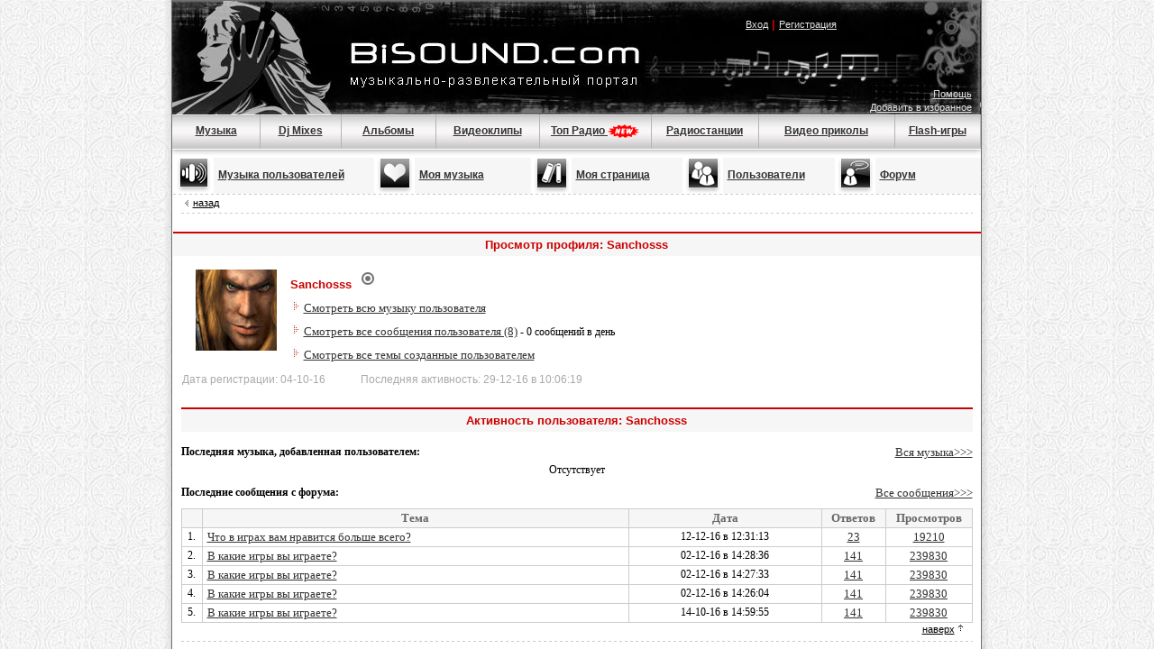

--- FILE ---
content_type: text/html;charset=windows-1251
request_url: http://www.bisound.com/index.php?name=Profile&u=478577
body_size: 7127
content:
<!DOCTYPE html PUBLIC "-//W3C//DTD XHTML 1.0 Transitional//EN" "http://www.w3.org/TR/xhtml1/DTD/xhtml1-transitional.dtd">
<html xmlns="http://www.w3.org/1999/xhtml">
<head>
<title>BISOUND.COM - музыкально-развлекательный портал. Скачать музыку mp3 бесплатно. Посмотреть видеоклип. Прослушать FM-радио онлайн.</title>
<meta name="resource-type" content="document">
<meta name="document-state" content="dynamic">
<meta name="distribution" content="global">
<meta name="author" content="BISOUND.COM - музыкально-развлекательный портал.">
<meta name="keywords" content=",mp3,скачать mp3,mp3 бесплатно,клипы,клипы скачать,клипы бесплатно,музыкальные клипы,fm,радио fm,fm онлайн радиостанции,музыка,скачать музыку,скачать бесплатно музыку,mp3 музыка,скачать песню,скачать альбом,музыкальный форум,создать блог.">
<meta name="description" content=" На нашем портале вы сможете совершенно бесплатно скачивать mp3 музыку любых стилей и направлений,слушать сотни радиостанций,просматривать большую коллекцию видеоклипов,заводить друзей,общаться и меняться музыкой,вести дневники и многое другое.">
<meta name="robots" content="index,follow">
<meta name="revisit-after" content="1 days">
<meta name="rating" content="general">
<meta name="google-site-verification" content="3tl03sPz68DlvHEBx-tm5i7qAjbq0GGn2-p7ZLzQ_sg" />
<link rel="shortcut icon" href="/favicon.ico" type="image/x-icon">
<link rel="alternate" href="/rss.php" title="rss" type="application/rss+xml">
<script type="text/javascript" language="javascript">
SERVER_NAME="www.bisound.com";
</script>
<link rel="stylesheet" href="/templates/Stability/style.css?ver=14" type="text/css">
<meta http-equiv="Content-Type" content="text/html; charset=windows-1251">
<style type="text/css">
a.zzz2 {
	font-family: Verdana, Arial, Helvetica, sans-serif;
	font-size: 11px;
	color: #CC0000;
	font-weight:200;
}
a.zzz2:visited {
	color: #CC0000;
}
a.zzz2:hover {
	color: #000000;
}
a.zzz2:active {
	color: #CC0000;
}
</style>
<!--<link rel="stylesheet" type="text/css" href="/dreamwork/autosuggest/css/autosuggest_inquisitor.css">-->
<!--<script type="text/javascript" src="/dreamwork/autosuggest/js/bsn.AutoSuggest_2.1.3.js"></script>-->
<script type="text/javascript" src="/javascripts/jquery-1.4.2.min.js"></script>
<script type="text/javascript" src="/javascripts/ads/adriver.core.2.js"></script>
<script src="/modal.js"></script>
<!-- counter -->
<script language="JavaScript" type="text/javascript">
<!--
function bookmark() {
	if (window.sidebar) {
		window.sidebar.addPanel("BISOUND.COM - музыкально-развлекательный портал. Скачать музыку mp3 бесплатно. Посмотреть видеоклип. Прослушать FM-радио онлайн.", "http://www.bisound.com","");
	} else if (document.all) {
		window.external.AddFavorite("http://www.bisound.com", "BISOUND.COM - музыкально-развлекательный портал. Скачать музыку mp3 бесплатно. Посмотреть видеоклип. Прослушать FM-радио онлайн.");
	}
}
function MM_swapImgRestore() { //v3.0
  var i,x,a=document.MM_sr; for(i=0;a&&i<a.length&&(x=a[i])&&x.oSrc;i++) x.src=x.oSrc;
}

function MM_preloadimages() { //v3.0
  var d=document; if(d.images){ if(!d.MM_p) d.MM_p=new Array();
    var i,j=d.MM_p.length,a=MM_preloadimages.arguments; for(i=0; i<a.length; i++)
    if (a[i].indexOf("#")!=0){ d.MM_p[j]=new Image; d.MM_p[j++].src=a[i];}}
}

function MM_findObj(n, d) { //v4.01
  var p,i,x;  if(!d) d=document; if((p=n.indexOf("?"))>0&&parent.frames.length) {
    d=parent.frames[n.substring(p+1)].document; n=n.substring(0,p);}
  if(!(x=d[n])&&d.all) x=d.all[n]; for (i=0;!x&&i<d.forms.length;i++) x=d.forms[i][n];
  for(i=0;!x&&d.layers&&i<d.layers.length;i++) x=MM_findObj(n,d.layers[i].document);
  if(!x && d.getElementById) x=d.getElementById(n); return x;
}

function MM_swapImage() { //v3.0
  var i,j=0,x,a=MM_swapImage.arguments; document.MM_sr=new Array; for(i=0;i<(a.length-2);i+=3)
   if ((x=MM_findObj(a[i]))!=null){document.MM_sr[j++]=x; if(!x.oSrc) x.oSrc=x.src; x.src=a[i+2];}
}
function $$(id){
	return document.getElementById(id);
}
//-->
</script>
<script type="text/javascript" src="/player.js?ver=14"></script>
<script type="text/javascript" src="/source.js?ver=14"></script>
<script type="text/javascript" src="/myplayer.js?ver=14"></script>
<script type="text/javascript" src="/javascripts/playlist.js?ver=14"></script>

<script type="text/javascript">
var sorry  = "Сервис в разработке";
var userid = -1; var forum_uid=0;	
</script>
<!-- show_modal_message_functions.body_onload_for_error_messages(); -->
</head>
<body bgcolor="#FFFFFF" background="/templates/Stability/images/ser86.gif" topmargin="0" style="margin:0px; padding:0px; border:0px;overflow:auto; height:100%" onload="">
	<div style="width:100%;height:100%;overflow:auto;position:absolute;top:0px;left:0px"><div id=style_dialog style="padding:10px; dispay:none; background-color:white; width:420px"></div>
<div id=xxx_dialog style="padding:10px; dispay:none; background-color:white; width:420px"></div>
<script type="text/javascript">fixer();</script>


<!-- head -->
<script>
var userid = -1;
</script>
<style>
a.menu_act2 {
	font-family: Verdana, Arial, Helvetica, sans-serif;
	font-size: 12px;
	color: #990000;
	font-weight:bold
}
.sapecontainer, .sapecontainer a.black, a.sapelink
{
	font-size:10px;color:#444444;font-weight:bold
}
.message{
	margin:10px;
	padding:10px;
	border:solid 1px orange;
	font-weight:bold;
}
.error{
	background-color:#FBEFEF;
	margin:10px;
	padding:10px;
	border:solid 1px red;
	font-weight:bold;
}
</style>
<table width="918" border="0" align="center" cellpadding="0" cellspacing="0">
  <tr>
    <td width="10" background="/images/bg_shadow.gif"></td>
    <td><table width="896" border="0" align="center" cellpadding="0" cellspacing="0" bgcolor="#FFFFFF" class="table1">
      <tr>
        <td height="174" colspan="3" valign="top" background="/images/main3.jpg" bgcolor="#000000"><table width="896" border="0" cellspacing="0" cellpadding="0" align="center">
            <tr>
              <td height="76" colspan="9" align="center" valign="top">
              	<div style="position:relative;text-align:left">
				  <a style="position:absolute;display:block;top:44px;left:198px;width:322px;height:50px" href="/index.php"></a>
				  <a style="position:absolute;display:block;top:0px;left:0px;width:180px;height:120px" href="/index.php"></a>
				</div>
				<div style="text-align:right">
              		<table width="420" border="0" align="right">
                  <tr>
                    <td width="384" height="25" class="style1" align="center" valign="middle">

<br /><a href="#" onclick="javascript:show_modal_message_functions.show_message(login);" class="white_small">Вход</a><span class="style25"> | </span><a href="/forum/register.php" class="white_small">Регистрация</a>

</td>
                    </tr>
                </table>
				</div>
				</td>
              </tr>
            <tr>
              <td height="50" colspan="10" align="right" valign="bottom" style="padding-right:10px;">


<span class="style2" style="padding-bottom:5px;">
<a href="/forum/showthread.php?p=790" class="white_small">Помощь</a>	
                   	<br />                   	

<a href="#" onclick="javascript:bookmark();" class="white_small">Добавить в избранное</a>
	<br />
	




</span></td>
            </tr>
            <tr>
				<td class="passiv" width="125" height="37" align="center" style="BORDER-right: #b4b4b4 1px solid"><a href="/index.php" class="menu">Музыка</a> </td>
				<td class="passiv" width="120" align="center" style="BORDER-right: #b4b4b4 1px solid"><a href="/index.php?name=Topics" class="menu">Dj Mixes</a> </td>              
				<td class="passiv" width="130" align="center" style="BORDER-right: #b4b4b4 1px solid"><a href="/index.php?name=Files&op=albums" class="menu">Альбомы </a></td> 
				<td class="passiv" width="135" align="center" style="BORDER-right: #b4b4b4 1px solid"><a href="/index.php?name=Video" class="menu">Видеоклипы</a><a class="menu"></a></td>
				<td class="passiv" width="170" align="center" style="BORDER-right: #b4b4b4 1px solid;padding-top: 1px"><a href="/tops/" class="menu">Топ Радио  <img src="/images/new.gif" align="center" style="vertical-align: center" /></a></td>  
				<td class="passiv" width="135" align="center" style="BORDER-right: #b4b4b4 1px solid"><a href="/index.php?name=Radio" class="menu">Радиостанции</a></td>
				<td class="passiv" width="150" align="center" style="BORDER-right: #b4b4b4 1px solid" nowrap><a href="/index.php?name=Videohumour" class="menu">Видео приколы</a><a class="menu"></a></td>
				<td class="passiv" width="125" height="37" align="center" style="BORDER-right: #b4b4b4 1px solid"><a href="/index.php?name=Flash" class="menu">Flash-игры</a></td>
             </tr>
        </table></td>
      </tr>
<tr><td width="100%"><table width="896" border="0" cellspacing="0" cellpadding="0" align="center">
        
          <tr>
            <td class="style25" align="left" width="45"														><a href="/index.php?name=PubMusic"						><img src="/templates/Stability/images/music2.gif" height="40"  border="0" width="45"></td>
            <td class="style25" style="padding-left: 5px;" align="left" bgcolor="#f6f6f6" width="190"		><a href="/index.php?name=PubMusic" class="menu"	>Музыка пользователей</a> </td>
            <td class="style25" align="left" width="45"														><a href="/index.php?name=MyMusic"						><img src="/templates/Stability/images/music.gif" height="40"  border="0" width="45"></td>
            <td class="style25" style="padding-left: 5px;" align="left" bgcolor="#f6f6f6" width="140"		><a href="/index.php?name=MyMusic" class="menu"	>Моя музыка</a></td>
			<td class="style25" width="45" align="left"																			><a href="/forum/usercp.php"								><img src="/templates/Stability/images/daybook.gif" alt="Личный кабинет" width="45" height="40" border="0" /></a></td>
            <td class="style25" width="130" align="left" bgcolor="#F6F6F6" style="padding-left:5px"							><a href="/forum/usercp.php" class="menu"			>Моя страница</a></td>
            <td class="style25" width="45" class="style25"																		><a href="/index.php?name=Users"							><img src="/templates/Stability/images/groups.gif" alt="Поиск" width="45" height="40" border="0" /></a></td>
            <td class="style25" width="125" align="left" bgcolor="#F6F6F6" style="padding-left:5px"							><a href="/index.php?name=Users" class="menu"		>Пользователи</a></td>
            <td class="style25" width="45"																						><a href="/forum/"										><img src="/templates/Stability/images/forum.gif" alt="Форум" width="45" height="40" border="0" /></a></td>
            <td class="style25" width="125" align="left" bgcolor="#F6F6F6" style="padding-left:5px"							><a href="/forum/" class="menu"					>Форум</a></td>
          </tr>
 <tr>
        <td colspan="10" align="center" background="../images/line_goriz.gif" height="1"></td>
      </tr>        
</table> </td></tr>       
<tr>
        <td width="100%">

<noscript>
	<div style="color:brown;font-size:13px;padding:10px;font-weight:bold;margin:10px;border:solid 1px brown;">
		В вашем браузере отключён Javascript. Некоторые функции сайта будут недоступны.<br />
		<a href="http://help.yandex.ru/neomail/?id=1111476" style="color:black" target="_blank">Как включить Javascript?</a>
	</div>
</noscript>


<!-- content table -->


<table width="878" border="0" align="center" cellpadding="0" cellspacing="0">
			 <tr>
			  <td height="20"><img src="/templates/Stability/images/arrow.gif" width="13" height="7" /><a href="javascript:history.back();" class="zzz">назад</a></td>
			  </tr>
				  <tr>
					<td height="1" background="/templates/Stability/images/line_goriz.gif"></td>
					  </tr>
					   <tr>
				<td height="5"></td>
				   </tr>
			  </table><br/><table width="878" border="0" align="center" cellpadding="0" cellspacing="0">
	      		<tr>
	       	 		<td height="2" align="center" bgcolor="#CC0000" class="style25"></td>
	        	</tr>
	      		<tr>
	        		<td height="25" align="center" bgcolor="#F6F6F6" class="style25">Просмотр профиля: Sanchosss</td>
	      		</tr><tr><td height="10" bgcolor="#FFFFFF"><br /><table width="896" border="0" cellspacing="0" cellpadding="0">
					 <tr>
			            <td width="120" align="center" valign="top" style="padding-left:10px;"><img src="/forum/avatar_pack_1/10.jpg"></td>
			            <td valign="top" align="left"><div style="line-height:2;">
						<span class="style25">Sanchosss</span>&nbsp;&nbsp;&nbsp;<img src="templates/Stability/images/new/offline.gif"><br />			            
			             <img src="templates/Stability/images/new/arrow.gif">&nbsp;<a href="index.php?name=UserMusic&&userid=478576" class="black">Смотреть всю музыку пользователя</a><br />
			             <img src="templates/Stability/images/new/arrow.gif">&nbsp;<a href="/forum/search.php?do=finduser&u=478577" class="black">Смотреть все сообщения пользователя (8)</a> - 0 сообщений в день<br />
			             <img src="templates/Stability/images/new/arrow.gif">&nbsp;<a href="/forum/search.php?do=finduser&u=478577&starteronly=1" class="black">Смотреть все темы созданные пользователем</a>
			             </div>
     		            </td>
     		         </tr>
			         <tr>
			          <td colspan="2" style="padding-left:10px;" height="30" valign="middle" class="adding1">Дата регистрации: 04-10-16 &nbsp;&nbsp;&nbsp;&nbsp;&nbsp;&nbsp;&nbsp;&nbsp;&nbsp;&nbsp;&nbsp;&nbsp;Последняя активность: 29-12-16 в 10:06:19</td>
			         </tr>
     		         </table></td></tr></table><br/><table width="878" border="0" align="center" cellpadding="0" cellspacing="0">
	      		<tr>
	       	 		<td colspan="2" height="2" align="center" bgcolor="#CC0000" class="style25"></td>
	        	</tr>
	      		<tr>
	        		<td colspan="2" height="25" align="center" bgcolor="#F6F6F6" class="style25">Активность пользователя: Sanchosss</td>
	      		</tr><tr><td colspan="2" height="10" bgcolor="#FFFFFF"></td></tr><tr><td height="25" valign="middle" align="left"><b>Последняя музыка, добавленная пользователем: </b></td><td align="right"><a class="black" href="index.php?name=UserMusic&userid=478576">Вся музыка>>></a></td></tr><tr><td colspan="2" align="center">Отсутствует</td></tr><tr><td height="35" valign="middle" align="left"><b>Последние сообщения с форума: </b></td><td align="right"><a href="/forum/search.php?do=finduser&u=478577" class="black">Все сообщения>>></a></td></tr><tr><td colspan="2"><table width="878" border="0" align="center" cellpadding="0" cellspacing="1" bgcolor="#CCCCCC">
      			<tr>
        			<td bgcolor="#F6F6F6" width="27">&nbsp;</td>
	       			<td width="405" height="20" align="center" bgcolor="#F6F6F6" class="style21">Тема</td>
        			<td width="270" bgcolor="#F6F6F6" class="style21" align="center">Дата</td>
        			<td width="77" align="center" bgcolor="#F6F6F6" class="style21">Ответов</td>
        			<td width="101" align="center" bgcolor="#F6F6F6" class="style21">Просмотров</td>
       			</tr><tr>
		        		 <td bgcolor="#FFFFFF" width="27" align="center" valign="middle">1.</td>
			       		 <td width="605" height="20" align="left" style="padding-left:5px" bgcolor="#FFFFFF"><a href="/forum/showthread.php?p=323927#post323927" class="black">Что в играх вам нравится больше всего?</a></td>
		        		 <td width="170" bgcolor="#FFFFFF" align="center">12-12-16 в 12:31:13</td>
		        		 <td width="77" align="center" bgcolor="#FFFFFF"><a href="/forum/showthread.php?p=323927#post323927" class="black">23</a></td>
		        		 <td width="101" align="center" bgcolor="#FFFFFF"><a href="/forum/showthread.php?p=323927#post323927" class="black">19210</a></td>
		       			  </tr><tr>
		        		 <td bgcolor="#FFFFFF" width="27" align="center" valign="middle">2.</td>
			       		 <td width="605" height="20" align="left" style="padding-left:5px" bgcolor="#FFFFFF"><a href="/forum/showthread.php?p=323630#post323630" class="black">В какие игры вы играете?</a></td>
		        		 <td width="170" bgcolor="#FFFFFF" align="center">02-12-16 в 14:28:36</td>
		        		 <td width="77" align="center" bgcolor="#FFFFFF"><a href="/forum/showthread.php?p=323630#post323630" class="black">141</a></td>
		        		 <td width="101" align="center" bgcolor="#FFFFFF"><a href="/forum/showthread.php?p=323630#post323630" class="black">239830</a></td>
		       			  </tr><tr>
		        		 <td bgcolor="#FFFFFF" width="27" align="center" valign="middle">3.</td>
			       		 <td width="605" height="20" align="left" style="padding-left:5px" bgcolor="#FFFFFF"><a href="/forum/showthread.php?p=323628#post323628" class="black">В какие игры вы играете?</a></td>
		        		 <td width="170" bgcolor="#FFFFFF" align="center">02-12-16 в 14:27:33</td>
		        		 <td width="77" align="center" bgcolor="#FFFFFF"><a href="/forum/showthread.php?p=323628#post323628" class="black">141</a></td>
		        		 <td width="101" align="center" bgcolor="#FFFFFF"><a href="/forum/showthread.php?p=323628#post323628" class="black">239830</a></td>
		       			  </tr><tr>
		        		 <td bgcolor="#FFFFFF" width="27" align="center" valign="middle">4.</td>
			       		 <td width="605" height="20" align="left" style="padding-left:5px" bgcolor="#FFFFFF"><a href="/forum/showthread.php?p=323625#post323625" class="black">В какие игры вы играете?</a></td>
		        		 <td width="170" bgcolor="#FFFFFF" align="center">02-12-16 в 14:26:04</td>
		        		 <td width="77" align="center" bgcolor="#FFFFFF"><a href="/forum/showthread.php?p=323625#post323625" class="black">141</a></td>
		        		 <td width="101" align="center" bgcolor="#FFFFFF"><a href="/forum/showthread.php?p=323625#post323625" class="black">239830</a></td>
		       			  </tr><tr>
		        		 <td bgcolor="#FFFFFF" width="27" align="center" valign="middle">5.</td>
			       		 <td width="605" height="20" align="left" style="padding-left:5px" bgcolor="#FFFFFF"><a href="/forum/showthread.php?p=321942#post321942" class="black">В какие игры вы играете?</a></td>
		        		 <td width="170" bgcolor="#FFFFFF" align="center">14-10-16 в 14:59:55</td>
		        		 <td width="77" align="center" bgcolor="#FFFFFF"><a href="/forum/showthread.php?p=321942#post321942" class="black">141</a></td>
		        		 <td width="101" align="center" bgcolor="#FFFFFF"><a href="/forum/showthread.php?p=321942#post321942" class="black">239830</a></td>
		       			  </tr></table></td></tr></table><table width="878" border="0" align="center" cellpadding="0" cellspacing="0" height="20"><tr bgcolor="#FFFFFF"><td height="20" valign="top"><div align="right" style="padding-right:10px"><a href="#top" class="zzz">наверх</a> <img src="templates/Stability/images/up.gif" width="7" height="9" /></td></tr>
				 <tr bgcolor="#FFFFFF">
			        <td height="1" background="templates/Stability/images/line_goriz.gif"></td>
			      </tr></table><br><div class="bsimple container" style="width:875px">
	<div class="blockheader_gray blockcaption_gray" style="text-align:left">
		
		Популярное в сети
	</div>
	<div class="blockbody" style="padding:5px;height:<?=270?>px;overflow:hidden">
		<div style="text-align:center">
			<div style="text-align:center;">
<iframe 
	onload="_gaq.push(['_trackEvent', 'ads', 'marketgid_horiz_tov', 'horiz', 0, true])"
	scrolling="no" frameborder="0" src="/templates/main/html/bannerframes/marketgid_horiz_tov.html" width="885" height="280" align="middle" style="border:none;overflow:hidden">
</iframe>
</div>
		</div>
	</div>
</div><script type="text/javascript">
addEndPageText('<scr'+'ipt type="text/javascript">_gaq.push(["_trackEvent", "pagetype", "pagetype", "pagetype_horiz", 0, true]);</scr'+'ipt>');
</script><br />
    	
	
<!-- END CONTENT, BEGIN FOOTER -->	
<br />

	</td>
</tr>
<tr>
	<td colspan="3" align="right" height="20" valign="middle" style="color:gray">
		
	</td>
</tr>
<tr>
	<td height="60" colspan="3" align="center" valign="middle" background="/templates/Stability/images/bottom.jpg" bgcolor="#000000">
		<table width="818" border="0" cellspacing="0" cellpadding="0">
			<tr>
				<td width="67" height="25" align="center"><a href="/index.php" class="white_small">Музыка</a></td>
				<td width="1" bgcolor="#5F5F5F"></td>
				<td width="100"  height="25" align="center"><a href="/index.php?name=Topics" class="white_small">Dj mixes</a></td>
				<td width="1" align="center" bgcolor="#5F5F5F"></td>
				<td width="77" height="25" align="center"><a href="/index.php?name=Files&op=albums" class="white_small">Альбомы</a></td>
				<td width="1" bgcolor="#5F5F5F"></td>
				<td width="114" height="25" align="center"><a href="/index.php?name=Video" class="white_small">Видеоклипы</a></td>
				<td width="1" bgcolor="#5F5F5F"></td>
				<td width="143" height="25" align="center" nowrap><a href="/index.php?name=Catalogue" class="white_small">Каталог файлов</a></td>
				<td width="1" align="center" bgcolor="#5F5F5F"></td>
				<td width="89" height="25" align="center"><a href="/index.php?name=Radio" class="white_small">Радио</a></td>
				<td width="1" bgcolor="#5F5F5F" align="center"></td>
				<td width="120" height="25" align="center" nowrap><a href="/index.php?name=Videohumour" class="white_small">Видео приколы</a></td>
				<td width="1" align="center" bgcolor="#5F5F5F"></td>
				<td width="100" height="25" align="center" nowrap><a href="/index.php?name=Flash" class="white_small">Flash-игры</a></td>
				<td width="1" align="center"></td>
				<td width="1" height="25" align="center" nowrap></td>
			</tr>
			<tr>
				<td height="20" colspan="11" align="center"
					>
					<div style="font-size:9px;">
						<a class="white_small" href="/advertising/">Реклама на сайте</a>
						&nbsp;&nbsp;&nbsp;&nbsp;
						<a class="white_small" href="/forum/showthread.php?p=790">Помощь</a>
						&nbsp;&nbsp;&nbsp;&nbsp;
						<a class="white_small" href="/forum/sendmessage.php">Администрация</a>
						&nbsp;&nbsp;&nbsp;&nbsp;
						<a class="white_small" href="/forum/sendmessage.php">Служба поддержки</a>
						&nbsp;&nbsp;&nbsp;&nbsp;
						<span style="color:white">Почта:</span> <a class="white_small" href="mailto:bisound@bisound.com">bisound@bisound.com</a>
					</div>
					<span class="style5"><font style="font-family:verdana;font-size:9px;"><span class="style7"
						>Все права защищены &copy; 2007-2026 Bisound.com</span
						></span>
					</td>
				<td colspan="6" align="right" valign="middle"> <noindex> 	
<!-- begin of Top100 code -->
			<a rel="nofollow" href="http://top100.rambler.ru/top100/"><img
			src="http://counter.rambler.ru/top100.cnt?1451399" alt="" width="1" height="1"
			border="0" /></a>
			<!-- end of Top100 code -->			
			
			<!-- begin of Top100 logo -->
			<a rel="nofollow" href="http://top100.rambler.ru/top100/"><img
			src="http://top100-images.rambler.ru/top100/b1.gif" alt="Rambler's Top100"
			width="88" height="31" border="0" /></a>
			<!-- end of Top100 logo -->
 
	<!--LiveInternet counter--><script type="text/javascript"><!--
			document.write("<a rel=\"nofollow\" href=\"http://www.liveinternet.ru/click\" "+
			"target=_blank><img src=\"http://counter.yadro.ru/hit?t16.6;r"+
			escape(document.referrer)+((typeof(screen)=="undefined")?"":
			";s"+screen.width+"*"+screen.height+"*"+(screen.colorDepth?
			screen.colorDepth:screen.pixelDepth))+";u"+escape(document.URL)+
			";"+Math.random()+
			"\" alt=\"\" title=\"LiveInternet: показано число просмотров за 24"+
			" часа, посетителей за 24 часа и за сегодня\" "+
			"border=0 width=88 height=31><\/a>")//--></script><!--/LiveInternet-->
				 <script type="text/javascript">

  var _gaq = _gaq || [];
  _gaq.push(['_setAccount', 'UA-18099489-1']);
  _gaq.push(['_trackPageview']);

  (function() {
    var ga = document.createElement('script'); ga.type = 'text/javascript'; ga.async = true;
    ga.src = ('https:' == document.location.protocol ? 'https://ssl' : 'http://www') + '.google-analytics.com/ga.js';
    var s = document.getElementsByTagName('script')[0]; s.parentNode.insertBefore(ga, s);
  })();

</script>	 </noindex>
					<!-- Do not remove  or your scheduled tasks will cease to function -->
					
					<!-- Do not remove  or your scheduled tasks will cease to function -->
				</td>
			</tr>
	    </table>
    </td>
</tr>
<tr>
        <td height="1" colspan="3" bgcolor="#000000"></td>
      </tr>
    </table>
</td>
    <td width="10" background="/images/bg_shadow_left.gif"></td>
  </tr>
  <tr>
  	<td colspan="3" align="center" class="sapecontainer"><!--BEGIN SAPE LINKS--><!--END SAPE LINKS--></td>
  </tr>
</table>
    	

<div id=wnd style="background-color:white;display:none; width:420px">
<form action="/forum/login.php?do=login" method="post" onsubmit="md5hash(vb_login_password, vb_login_md5password, vb_login_md5password_utf, 0)">
<table width="420" border="0" align="center" cellpadding="0" cellspacing="0" class="table2">
<tr>
 <td width="418" height="25" align="center" background="/templates/Stability/images/line1.gif" class="style25">Вход </td>
</tr>
<tr>
 <td height="1" bgcolor="#999999"></td>
</tr>
<tr>
 <td height="10">
  <table width="226" border="0" align="center">
  <tr class="table2">
   <td width="64" height="30" class="style21">Логин:</td>
   <td width="152" height="30"><input id="login_input" type="text" name="vb_login_username" size="10" maxlength="25" class="style40" /></td>
  </tr>
  <tr class="table2">
   <td height="30" class="style21">Пароль:</td>
   <td height="30"><input type="password" name="vb_login_password" size="10" maxlength="20" class="style40" /></td>
  </tr>
  <tr class="table2">
   <td height="30" colspan="2" align="center"><input type="submit" name="Submit" value="Вход" /></td>
  </tr>
  <tr class="table2">
   <td height="10" colspan="2" align="center"><a href="/forum/login.php?do=lostpw" class="black">Восстановление пароля </a></td>
  </tr>
 </table>
</td>
</tr>
<tr>
 <td align="right" valign="bottom"><a href="javascript://" onclick="CloseModal();" class="black"><img src="/templates/Stability/images/close.gif" alt="Закрыть" title="Закрыть" border="0"></a></td>
</tr>
</table>
<input name="s" value="" type="hidden">
<input name="do" value="login" type="hidden">
<input name="vb_login_md5password" type="hidden">
<input name="vb_login_md5password_utf" type="hidden">
<input type="hidden" name="cookieuser" value="1">
</form>
<script>
		$$("wnd").wnd={
			onShow: function()
			{
				$$("login_input").focus();
			}
		}
</script>
</div>

</div>
<script type="text/javascript">
/*var options = {
	minchars: 3,
	shownoresults: false,
	script: "/dreamwork/autosuggest/autosuggest.php?type=artists&",
	varname: "query",
	json: true,
	maxresults: 15
};*/
//var as = new bsn.AutoSuggest("suggest", options);

</script>
<script type="text/javascript">
	writeEndPageText();
</script>
</body>
</html>

--- FILE ---
content_type: text/css
request_url: http://www.bisound.com/templates/Stability/style.css?ver=14
body_size: 15215
content:
body{
	margin:  0;
	padding: 0;
	background-color:#F5f5f5;
}

input, select{
	font-family: Tahoma,Arial, Verdana;
	font-size:12px;
}

.vm {margin-top:10px; margin-bottom: 10px;}

.cl {clear:both}

.inlineblock
{
	display:-moz-inline-stack;/*Нужно для Firefox*/
	display:inline-block; /*Не применяется в IE и Firefox*/
	_overflow:hidden;/*фикс для IE6*/
	zoom:1;/*включаем hasLayout*/
	*display:inline;/*при hasLayout true display:inline ведёт себя как display:inline-block*/
}

.simplebtn, .simplebtnm {

	border: solid 1px #999999;
	background-color: white;
	cursor: pointer;
	vertical-align:bottom;
	text-decoration:none;
	

	display:-moz-inline-stack;/*Нужно для Firefox*/
	display:inline-block; /*Не применяется в IE и Firefox*/
	_overflow:hidden;/*фикс для IE6*/
	zoom:1;/*включаем hasLayout*/
	*display:inline;/*при hasLayout true display:inline ведёт себя как display:inline-block*/
} 

.simplebtn {
    background-image: url('/images/gradientv.gif');
    height: 16px;
	padding: 2px 5px;
}

.simplebtnm {
    background-image: url('/images/gradientvm.gif');
    height: 21px;
	line-height:21px;
	padding: 2px 10px;
	font-size: 16px;
    
}

.simplebtn:hover, .simplebtnm:hover {
	border: solid 1px #dd4422;
}
.simplebtn span, .simplebtn div, 
.simplebtnm span, .simplebtnm div{
	vertical-align:middle;
	font-weight:bold;
	color:#444444;
	display:inline-block;
	/*padding: 2px 5px 0px 5px;*/
	/*padding-bottom:6px;*/
}
.simplebtn span, .simplebtn div {
	font-size:11px;
}
.simplebtnm span, .simplebtnm div {
	font-size:14px;
}
.simplebtn:hover span, .simplebtn:hover div,
.simplebtnm:hover span, .simplebtnm:hover div{
	color: #dd4422;
}
.simplebtn img, .simplebtnm img {
	border:0;
	
}

h2 {
	font-family: Tahoma,Arial, Verdana;
	font-weight: bold;
	font-size:16px;color:brown
}

h1.middle
{
	font-family: Verdana, Arial, Helvetica, sans-serif;
	font-weight: bold;
	font-size: 14px;
	color: #CC0000;
}


h2.middle
{
	color:#555555;font-weight:bold;font-size:16px;
}

h5
{
	display:inline;
}

td,th {
	font-family: Tahoma;
	font-size: 12px;
	color: 000000;
	margin-top: 0px;
	line-height:15px;
}
td.activ { font-family: Tahoma;
	font-size: 12px;
	color: 000000;
	margin-top: 0px;
	line-height:15px;
	background-image:url('/templates/Stability/images/but-over.gif');
}
td.passiv_green { font-family: Tahoma;
	font-size: 12px;
	color: white;
	margin-top: 0px;
	line-height:15px;
	background-image:url(/templates/Stability/images/but_over_green.gif);
}
td.passiv {font-family: Tahoma;
	font-size: 12px;
	color: 000000;
	margin-top: 0px;
	line-height:15px;}
.table1 {	BORDER-RIGHT: #727272 1px solid; PADDING-RIGHT: 0px; BORDER-TOP: #727272 1px solid; PADDING-LEFT: 0px; PADDING-BOTTOM: 0px; BORDER-LEFT: #727272 1px solid; PADDING-TOP: 0px; BORDER-BOTTOM: #727272 1px solid
}
.table2 {	BORDER-RIGHT: #999999 1px solid; PADDING-RIGHT: 0px; BORDER-TOP: #999999 1px solid; PADDING-LEFT: 0px; PADDING-BOTTOM: 0px; BORDER-LEFT: #999999 1px solid; PADDING-TOP: 0px; BORDER-BOTTOM: #999999 1px solid
}
.table3 {      BORDER-RIGHT: #cccccc 1px solid; PADDING-RIGHT: 0px; BORDER-TOP: #cccccc 1px solid; PADDING-LEFT: 0px; PADDING-BOTTOM: 0px; BORDER-LEFT: #cccccc 1px solid; PADDING-TOP: 0px; BORDER-BOTTOM: #cccccc 1px solid
}

b.light {color:#333333;font-weight:bold}

img{
		border:0;
		font-family: verdana, arial, sans-serif;
		font-size:11px;
		font-weight:normal;
}
a {
/*	font-family: Verdana, Arial, Helvetica, sans-serif;*/
/*	font-size: 14px;*/
	color: #000000;
/*	font-weight:bold*/
}
a.noreload
{
	text-decoration: none;
	border-bottom: dotted 1px #4b3526;
}


a.menu {
	font-family: Verdana, Arial, Helvetica, sans-serif;
	font-size: 12px;
	color: #333333;
	font-weight:bold
}
a.menu:visited {
	color: #333333;
}
a.menu:hover {
	color: #CC0000;
}
a.menu:active {
	color: #CC0000;
}
a.menu_act {
	font-family: Verdana, Arial, Helvetica, sans-serif;
	font-size: 12px;
	color: #ffffff;
	font-weight:bold
}
a.menu_act:visited {
	color: #ffffff;
}
a.menu_act:hover {
	color: #cccccc;
}
a.menu_act:active {
	color: #cccccc;
}


a.zzz {
	font-family: Verdana, Arial, Helvetica, sans-serif;
	font-size: 11px;
	color: #000000;
	font-weight:200;
}
a.zzz:visited {
	color: #000000;
}
a.zzz:hover {
	color: #CC0000;
}
a.zzz:active {
	color: #CC0000;
}

a.zzzl {
	font-family: Verdana, Arial, Helvetica, sans-serif;
	font-size: 13px;
	color: #000000;
	font-weight:200;
}
a.zzzl:visited {
	color: #000000;
}
a.zzzl:hover {
	color: #CC0000;
}
a.zzzl:active {
	color: #CC0000;
}

a.white_small {
	font-family: Verdana, Arial, Helvetica, sans-serif;
	font-size: 11px;
	color: #E4E4E4;
	font-weight:200
}
a.white_small:visited {
	color: #E4E4E4;
}
a.white_small:hover {
	color: #CC0000;
}
a.white_small:active {
	color: #CC0000;
}


a.black_small {
	font-family: Verdana, Arial, Helvetica, sans-serif;
	font-size: 11px;
	color: black;
	font-weight:200
}
a.black_small:visited {
	color: black;
}
a.black_small:hover {
	color: #CC0000;
}
a.black_small:active {
	color: #CC0000;
}

a.qqq {
	font-family: Verdana, Arial, Helvetica, sans-serif;
	font-size: 12px;
	color: #FFFFFF;
	font-weight:200
}
a.qqq:visited {
	color: #FFFFFF;
}
a.qqq:hover {
	color: #CC0000;
}
a.qqq:active {
	color: #CC0000;
	margin-top: 0px;
}
a.black {
	font-family: Tahoma;
	font-size: 13px;
	color: #333333;
	font-weight:200
}
a.black_dashed
{
	font-family: Tahoma;
	font-size: 13px;
	color: #333333;
	font-weight:200;
	text-decoration:none;
	border-bottom: dashed 1px #333333;
}


a.tag
{
	font-family: Verdana, Sans-Serif, Arial;
	color:#444444;
	font-weight:normal;
	text-decoration:none;
	white-space:nowrap;
}
a.tag:hover
{
	/*color:white;
	background-color:#444444;
	*/
	text-decoration:underline;
}

a.black:visited {
	color: #333333;
}
a.black:hover {
	color: #CC0000;
}
a.black:active {
	color: #333333;
}
a.black2 {
  	font-family: Tahoma;
	font-size: 17px;
	color: #333333;
	font-weight:bold;
}
a.black2:visited {
	color: #333333;
}
a.black2:hover {
	color: #CC0000;
}
a.black2:active {
	color: #333333;
}
a.eee {
	font-family: Verdana, Arial, Helvetica, sans-serif;
	font-size: 12px;
	color: #CC0000;
	font-weight:200
}
a.eee:visited {
	color: #CC0000;
}
a.eee:hover {
	color: #666666;
}
a.eee:active {
	color: #666666;
	margin-top: 0px;
}

a.eeehuge, a.eeehige:visited{
	font-family: Verdana, Arial, Helvetica, sans-serif;
	font-size: 13px;
	color: #CC0000;
	font-weight:bold
}
a.eeehuge:hover, a.eeehuge:active
{
	color: #666666;
}


.style1 {color: #CC0000}
.style2 {
	font-size: 11px;
	color: #E4E4E4;
}
.style3 {font-size: 9px}
.style4 {color: #E4E4E4}
.style5 {color: #FFFFFF}
.style7 {font-size: 10px}
.style40 {font-family: Verdana, Arial, Helvetica, sans-serif; font-size: 12px; color: #333333; }
.style21 {
	font-size: 13px;
	font-weight: bold;
	color: #666666;
	font-family: Tahoma;
}
.style25 {
	font-family: Verdana, Arial, Helvetica, sans-serif;
	font-weight: bold;
	font-size: 13px;
	color: #CC0000;
}
.style26 {
	font-family: Verdana, Arial, Helvetica, sans-serif;
	font-weight: bold;
	font-size: 13px;
	color: #CC0000;
	background-image:url(/templates/Stability/images/line.gif);
	background-position:right top;
	background-repeat:repeat-y;
}
.style57 {font-family: Verdana, Arial, Helvetica, sans-serif}
.style61 {
	font-size: 16px;
	color: #CC0000;
	font-family: Verdana, Arial, Helvetica, sans-serif;
	font-weight: bold;
}
.style62 {
	font-family: Verdana, Arial, Helvetica, sans-serif;
	font-size: 15px;
}
.style63 {color: #333333}
.style64 {font-size: 11px}
.stylegray {
	font-size: 11px;
	font-weight: 200;
	color: #666666;
	font-family: Verdana, Arial, Helvetica, sans-serif;
}
.stylelightgray {
	font-size: 11px;
	font-weight: 200;
	color: #888888;
	font-family: Verdana, Arial, Helvetica, sans-serif;
}


.editor {
	margin: 0px 0px 1px 0px;
	width: 400px;
	height: 21px;
	border: 1px #D1D8EC solid;
	background-image: url(../../images/editor/bg.gif);
	background-repeat: repeat-x;
}

.editorbutton {
	float: left;
	cursor: pointer;
	padding: 2px 1px 0px 5px;
}

.button  {
     background: #2E5A7A url(/images/poisk.gif);
     vertical-align: bottom;
	border-width: 0px;
	width: 70px;
	height: 20px;

   }
div.blank {
	font-family: Verdana, Arial, Helvetica, sans-serif;
	font-weight: bold;	
	text-align:left;
}
.adding1 {
	font-family: Verdana, Arial, Helvetica, sans-serif;
	font-size: 12px;
	color: darkgray
}


.postcaption
{
	font-size: 14px;
	font-weight:bold;
	font-family:Tahoma, Verdana, Arial;
	color:#553311;
	margin: 5px 0px 10px 0px;
	display:block;	
}

.container
{
	margin: 10px;
}

.mp_container
{
	margin:10px;
	padding:10px;
}

.v_container
{
	margin-top:10px;
	margin-bottom:10px
}


.bsimple
{
	border:solid 1px #999999;
}

.bsimple .header
{
} 

.bcool
{
	border:solid 1px #999999;
}

.bcool .header
{
}
		

.blockcontainer
{
	margin:10px;
	padding:10px;
	border:solid 1px #999999;
}

.blockcaption
{
	color:#CC0000;
	font-family:Geneva,Arial,Helvetica,sans-serif;
	font-size:15px;
	font-weight:bold;
}

.blockcaption_gray
{
	color:#666666;
	font-family:Tahoma,Geneva,Arial,Helvetica,sans-serif;
	font-size:13px;
	font-weight:bold;
}

.blockbody
{
	padding:5px;
}

.blockheader
{
	background-image: url("/templates/Stability/images/line1.gif");
	height:15px;
/*	width:100%;*/
	padding:5px;
	border-bottom:solid 1px #cccccc;
}

.blockheader_gray
{
	background-image: url("/templates/Stability/images/line1.gif");
	height:15px;
	/*width:100%;*/
	padding:5px;
	border-bottom:solid 1px #cccccc;
}

table.block
{
	width:100%;
	border-collapse: collapse;
}

table.block tr td
{
	border: 1px solid #999999;
	margin:0px;	
}

td.blockheader
{
	text-align: center;
	vertical-align:middle;
}

td.blockbody
{
	padding:5px;
}


.icon_play, .icon_info, .icon_edit, .icon_send, .icon_delete
{
	background-repeat: no-repeat;
	background-position: center;

	display:-moz-inline-stack;/*Нужно для Firefox*/
	display:inline-block; /*Не применяется в IE и Firefox*/
	_overflow:hidden;/*фикс для IE6*/
	zoom:1;/*включаем hasLayout*/
	*display:inline;/*при hasLayout true display:inline ведёт себя как display:inline-block*/

}

.icon_play
{
	width:16px;
	height:16px;
	background-image: url('/images/play.gif');
}
.icon_play:hover, .simplebtn:hover .icon_play
{
	background-image: url('/images/red_play.gif');
}

.icon_info
{
	width:16px;
	height:16px;
	background-image: url('/images/info.gif');
}
.icon_info:hover, .simplebtn:hover .icon_info
{
	background-image: url('/images/red_info.gif');
}


.icon_edit
{
	width:16px;
	height:16px;
	background-image: url('/images/edit.gif');
}
.icon_edit:hover, .simplebtn:hover .icon_edit
{
	background-image: url('/images/red_edit.gif');
}

.icon_send
{
	width:16px;
	height:16px;
	background-image: url('/images/mail.gif');
}
.icon_send:hover, .simplebtn:hover .icon_send
{
	background-image: url('/images/red_mail.gif');
}

.icon_delete
{
	width:16px;
	height:16px;
	background-image: url('/images/delete.gif');
}
.icon_delete:hover, .simplebtn:hover .icon_delete
{
	background-image: url('/images/red_delete.gif');
}

.icon_heart
{
	width:16px;
	height:16px;
	background-image: url('/images/heart.gif');
}
.icon_heart:hover, .simplebtn:hover .icon_heart
{
	background-image: url('/images/red_heart.gif');
}

.icon_close
{
	width:16px;
	height:16px;
	background-image: url('/images/close.gif');
}
.icon_close:hover, .simplebtn:hover .icon_close
{
	background-image: url('/images/red_close.gif');
}

.button_download
{
	width:60px;
	height:17px;
	display:block;
	background-image: url("/templates/Stability/images/m2.gif");
}
.button_download:hover
{
	background-image: url("/templates/Stability/images/m_2.gif");
}

.button_mobile
{
	width:65px;
	height:17px;
	display:block;
	background-image: url("/templates/Stability/images/na_mob.gif");
}
.button_mobile:hover
{
	background-image: url("/templates/Stability/images/na_mob2.gif");
}

.button_vote
{
	width:75px;
	height:17px;
	display:block;
	background-image: url("/templates/Stability/images/golos.gif");
}
.button_vote:hover
{
	background-image: url("/templates/Stability/images/golos2.gif");
}

.button_listen
{
	width:23px;
	height:23px;
	display:block;
	background-image: url("/templates/Stability/images/radio2.gif");
}
.button_listen:hover
{
	background-image: url("/images/radio3.gif");
}

.button_love
{
	width:23px;
	height:23px;
	display:block;
	background-image: url("/templates/Stability/images/my_music_small.gif");
}
.button_love:hover
{
	background-image: url("/templates/Stability/images/my_music_small-over.gif");
}

table.min
{
	border-spacing: 0px;
	border-collapse: collapse;
}

table.min tr td
{
	margin:0px;
	padding:0px;
}

div.description
{
	font-size: 12px;
	font-family: Verdana,Arial,sans-serif
}

div.description a
{
	font-size: 12px;
	font-weight: normal;
}

div.description .post-br 
{
	display:block;
	line-height:12px;
}

div.description pre
{
	white-space:normal;
}

div.description p
{
	margin-top:0px;
	margin-bottom:0px;
}
	

.smallfont
{
	color: #272727;
	font-family: Verdana, "geneva", "lucida", "lucida grande", Arial, "helvetica", sans-serif;
	font-style: normal;
	font-variant: normal;
	font-weight: 400;
	font-size: 11px;
	line-height: normal;
}

.catnode{
		display:block;
		/*height:15px;*/
		padding:2px;
	}
	
.catnode_image
{
	display:block;
	float:left;
	margin-top:3px;
}

		
	
.catnode_selected{
		display:block;
		line-height:19px;
		margin:2px;

		color:white;
		padding:1px 1px;
		/*background-image:url('/images/line_sel.gif');*/
		background-color: #222222;

	}
a.catnodelink{
		font-size:11px;	
		font-weight:normal;
		color:black;
		margin-left:12px;display:block
}

a.catnodelink_selected{
		font-size:11px;	
		font-weight:normal;
		color:white;
		margin-left:12px;display:block
}
		
	
.description_short strong
{
	color: #444444;
}

.square_200
{
	max-width:200px;
	max-height:200px;
	width: expression(this.width > 200 ? 200: true);
	/*height: expression(this.height > 200 ? 200: true);*/
}

.blinking
{
	background-color:#cc0000;
	color:white;
	font-weight:bold;
	font-style:italic;
	font-size: 11px;
	font-family: Tahoma, Verdana, Arial;
	padding-left:3px;
	padding-right:4px;
	padding-bottom:3px;
	padding-top:1px;
}

.blinking_off
{
	background:transparent;
	color:black;
	font-weight:bold;
	font-style:italic;
	font-size: 11px;
	font-family: Tahoma, Verdana, Arial;
	padding-left:3px;
	padding-right:4px;
	padding-bottom:3px;
	padding-top:1px;	
}

div.spoiler
{
	clear:both;
}

div.description img
{
	max-width:400px;
	max-height:400px;
	width: expression(this.width > 400 ? 400: true);
}

.comments a
{
	font-family: Tahoma;
	font-size: 13px;
	color: #333333;
	font-weight:200
}

.teasers a {font-size:11px; color: #000000;font-weight: normal;}
.teasers a:hover{color:#cc0000}

.small_items, .small_items input, .small_items span, .small_items select{font-size:9px;}

.reset_links a
{
	font-family: Tahoma;
	font-size: 13px;
	color: #333333;
	font-weight:200
}

.reset_links a:visited, .reset_links a:active {
	color: #333333;
}

.reset_links a:hover {
	color: #CC0000;
}

.gray
{
	color:#666666;
}

a.downloadbutton {
	display:inline-block;
	padding: 5px 15px 7px;
	border: solid 1px gray;
	background-color: green;
	color:white;
	font-size:14px;
	font-weight: bold;
	text-decoration: none;
	font-family: Tahoma, Arial, Verdana, sans-serif;
}
	
	